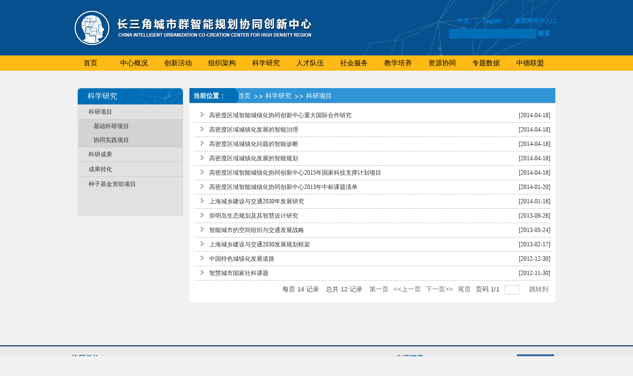

--- FILE ---
content_type: text/html
request_url: https://ciuc.tongji.edu.cn/16951/list.htm
body_size: 49501
content:
<!DOCTYPE html>
<html lang="zh">
<head>
    <meta charset="utf-8">
    <meta http-equiv="X-UA-Compatible" content="IE=edge,chrome=1">
    <meta name="renderer" content="webkit">
    <title>科研项目</title>
    
<link type="text/css" href="/_css/_system/system.css" rel="stylesheet"/>
<link type="text/css" href="/_upload/site/1/style/84/84.css" rel="stylesheet"/>
<link type="text/css" href="/_upload/site/01/6e/366/style/339/339.css" rel="stylesheet"/>
       <LINK href="/_css/tpl2/system.css" type="text/css" rel="stylesheet"> 
<link type="text/css" href="/_js/_portletPlugs/sudyNavi/css/sudyNav.css" rel="stylesheet" />
<link type="text/css" href="/_js/_portletPlugs/datepicker/css/datepicker.css" rel="stylesheet" />
<link type="text/css" href="/_js/_portletPlugs/simpleNews/css/simplenews.css" rel="stylesheet" />
       <LINK href="/_css/tpl2/default/default.css" type="text/css" rel="stylesheet"> 

<script language="javascript" src="/_js/sudy-jquery-autoload.js" jquery-src="/_js/jquery-1.9.1.min.js" sudy-wp-context="" sudy-wp-siteId="366"></script>
<script language="javascript" src="/_js/jquery-migrate.min.js"></script>
<script language="javascript" src="/_js/jquery.sudy.wp.visitcount.js"></script>
<script type="text/javascript" src="/_js/_portletPlugs/sudyNavi/jquery.sudyNav.js"></script>
<script type="text/javascript" src="/_js/_portletPlugs/datepicker/js/jquery.datepicker.js"></script>
<script type="text/javascript" src="/_js/_portletPlugs/datepicker/js/datepicker_lang_HK.js"></script>
<link href="/_upload/tpl/03/89/905/template905/style/index.css" rel="stylesheet" />
    <link href="/_upload/tpl/03/89/905/template905/style/tool.css" rel="stylesheet" />
    <link href="/_upload/tpl/03/89/905/template905/style/pager.css" rel="stylesheet" />
    <link href="/_upload/tpl/03/89/905/template905/favicon.ico" rel="shortcut icon" type="image/x-icon" />

</head>
<body>

    <div class="bg">
        <div class="box">

            <div class="top">
                <div class="top_a">
                    <img alt="" src="/_upload/tpl/03/89/905/template905/images/logo.jpg">
                </div>
                <div class="top_b">
                    <div class="yy">
                        <a href="">中文</a> | <a href="">English</a> | <a href="javascript:void(0)">教育网用户入口</a>
                    </div>
                    <div class="ss">
                        <div frag="窗口1">
                            <form method="post" action="/_web/_search/api/search/new.rst?locale=zh_CN&request_locale=zh_CN&_p=YXM9MzY2JnQ9OTA1JmQ9MzY0MSZwPTImZj0xNjY4NiZtPVNOJnxibm5Db2x1bW5WaXJ0dWFsTmFtZT0xNjY4NiY_" target="_blank">

            <div class="ss_tt">
                <input name="keyword" id="keyword" type="text" >
            </div>
            <div class="ss_an">
                <input type="button" id="btnSearch">
            </div>        
</form>

                        </div>
                        <div class="clear">
                        </div>
                    </div>
                </div>
                <div class="clear">
                </div>
            </div>
            <!--top-->
            <div class="menu">

                <div frag="窗口2">
                    
                        
                        <ul id="nav">
                            
                            <li class="mainlevel">
                                <a class="" href="http://ciuc.tongji.edu.cn/main.htm" target="_self">首页</a>
                                
                            </li>
                            
                            <li class="mainlevel">
                                <a class="" href="/16948/list.htm" target="_self">中心概况</a>
                                
                                <ul class="mainlevelUl">
                                    
                                    <li>
                                        <a href="/16958/list.htm" target="_self">
                                            中心简介
                                        </a>
                                    </li>
                                    
                                    <li>
                                        <a href="/16959/list.htm" target="_self">
                                            核心协同单位
                                        </a>
                                    </li>
                                    
                                    <li>
                                        <a href="/16960/list.htm" target="_self">
                                            主要参与单位
                                        </a>
                                    </li>
                                    
                                    <li>
                                        <a href="/16961/list.htm" target="_self">
                                            核心协同任务
                                        </a>
                                    </li>
                                    
                                </ul>
                                
                            </li>
                            
                            <li class="mainlevel">
                                <a class="" href="/16949/list.htm" target="_self">创新活动</a>
                                
                                <ul class="mainlevelUl">
                                    
                                    <li>
                                        <a href="/16962/list.htm" target="_self">
                                            新闻快递
                                        </a>
                                    </li>
                                    
                                    <li>
                                        <a href="/16963/list.htm" target="_self">
                                            通知公告
                                        </a>
                                    </li>
                                    
                                    <li>
                                        <a href="/16964/list.htm" target="_self">
                                            工作简报
                                        </a>
                                    </li>
                                    
                                    <li>
                                        <a href="/16965/list.htm" target="_self">
                                            中心年报
                                        </a>
                                    </li>
                                    
                                    <li>
                                        <a href="/16966/list.htm" target="_self">
                                            思想聚焦
                                        </a>
                                    </li>
                                    
                                    <li>
                                        <a href="/16967/list.htm" target="_self">
                                            活动视频
                                        </a>
                                    </li>
                                    
                                </ul>
                                
                            </li>
                            
                            <li class="mainlevel">
                                <a class="" href="/16950/list.htm" target="_self">组织架构</a>
                                
                                <ul class="mainlevelUl">
                                    
                                    <li>
                                        <a href="/16969/list.htm" target="_self">
                                            组织架构
                                        </a>
                                    </li>
                                    
                                    <li>
                                        <a href="/16970/list.htm" target="_self">
                                            学术委员会
                                        </a>
                                    </li>
                                    
                                    <li>
                                        <a href="/16971/list.htm" target="_self">
                                            中心主任
                                        </a>
                                    </li>
                                    
                                    <li>
                                        <a href="/16972/list.htm" target="_self">
                                            科研创新平台
                                        </a>
                                    </li>
                                    
                                    <li>
                                        <a href="/16973/list.htm" target="_self">
                                            公共管理平台
                                        </a>
                                    </li>
                                    
                                    <li>
                                        <a href="/16974/list.htm" target="_self">
                                            咨询服务平台
                                        </a>
                                    </li>
                                    
                                </ul>
                                
                            </li>
                            
                            <li class="mainlevel">
                                <a class="" href="/16951/list.htm" target="_self">科学研究</a>
                                
                                <ul class="mainlevelUl">
                                    
                                    <li>
                                        <a href="/16975/list.htm" target="_self">
                                            科研项目
                                        </a>
                                    </li>
                                    
                                    <li>
                                        <a href="/16976/list.htm" target="_self">
                                            科研成果
                                        </a>
                                    </li>
                                    
                                    <li>
                                        <a href="/16977/list.htm" target="_self">
                                            成果转化
                                        </a>
                                    </li>
                                    
                                    <li>
                                        <a href="/16978/list.htm" target="_self">
                                            种子基金资助...
                                        </a>
                                    </li>
                                    
                                </ul>
                                
                            </li>
                            
                            <li class="mainlevel">
                                <a class="" href="/16952/list.htm" target="_self">人才队伍</a>
                                
                                <ul class="mainlevelUl">
                                    
                                    <li>
                                        <a href="/16984/list.htm" target="_self">
                                            首席科学家
                                        </a>
                                    </li>
                                    
                                    <li>
                                        <a href="/16985/list.htm" target="_self">
                                            名誉顾问
                                        </a>
                                    </li>
                                    
                                    <li>
                                        <a href="/16986/list.htm" target="_self">
                                            管理团队
                                        </a>
                                    </li>
                                    
                                    <li>
                                        <a href="/16987/list.htm" target="_self">
                                            特聘教授
                                        </a>
                                    </li>
                                    
                                    <li>
                                        <a href="/16988/list.htm" target="_self">
                                            特聘研究员
                                        </a>
                                    </li>
                                    
                                    <li>
                                        <a href="/16989/list.htm" target="_self">
                                            特聘助理研究...
                                        </a>
                                    </li>
                                    
                                    <li>
                                        <a href="/16990/list.htm" target="_self">
                                            招贤纳士
                                        </a>
                                    </li>
                                    
                                    <li>
                                        <a href="/16991/list.htm" target="_self">
                                            联系我们
                                        </a>
                                    </li>
                                    
                                </ul>
                                
                            </li>
                            
                            <li class="mainlevel">
                                <a class="" href="/16953/list.htm" target="_self">社会服务</a>
                                
                                <ul class="mainlevelUl">
                                    
                                    <li>
                                        <a href="/16992/list.htm" target="_self">
                                            学术活动
                                        </a>
                                    </li>
                                    
                                    <li>
                                        <a href="/16993/list.htm" target="_self">
                                            服务基地
                                        </a>
                                    </li>
                                    
                                </ul>
                                
                            </li>
                            
                            <li class="mainlevel">
                                <a class="" href="/16954/list.htm" target="_self">教学培养</a>
                                
                                <ul class="mainlevelUl">
                                    
                                    <li>
                                        <a href="/16998/list.htm" target="_self">
                                            协同培养方案
                                        </a>
                                    </li>
                                    
                                    <li>
                                        <a href="/16999/list.htm" target="_self">
                                            “可持续智能...
                                        </a>
                                    </li>
                                    
                                    <li>
                                        <a href="/17000/list.htm" target="_self">
                                            订单式人才培...
                                        </a>
                                    </li>
                                    
                                    <li>
                                        <a href="/17001/list.htm" target="_self">
                                            国际协同培养
                                        </a>
                                    </li>
                                    
                                </ul>
                                
                            </li>
                            
                            <li class="mainlevel">
                                <a class="" href="/16955/list.htm" target="_self">资源协同</a>
                                
                                <ul class="mainlevelUl">
                                    
                                    <li>
                                        <a href="/17002/list.htm" target="_self">
                                            政策文件
                                        </a>
                                    </li>
                                    
                                    <li>
                                        <a href="/17003/list.htm" target="_self">
                                            平台基础
                                        </a>
                                    </li>
                                    
                                    <li>
                                        <a href="/17004/list.htm" target="_self">
                                            外事活动
                                        </a>
                                    </li>
                                    
                                </ul>
                                
                            </li>
                            
                            <li class="mainlevel">
                                <a class="" href="/16956/list.htm" target="_self">专题数据</a>
                                
                                <ul class="mainlevelUl">
                                    
                                    <li>
                                        <a href="/17008/list.htm" target="_self">
                                            城镇化案例数...
                                        </a>
                                    </li>
                                    
                                    <li>
                                        <a href="/17009/list.htm" target="_self">
                                            最佳可持续发...
                                        </a>
                                    </li>
                                    
                                    <li>
                                        <a href="/17010/list.htm" target="_self">
                                            智能城市评价...
                                        </a>
                                    </li>
                                    
                                    <li>
                                        <a href="/17011/list.htm" target="_self">
                                            智慧城市发展...
                                        </a>
                                    </li>
                                    
                                </ul>
                                
                            </li>
                            
                            <li class="mainlevel">
                                <a class="" href="/16957/list.htm" target="_self">中德联盟</a>
                                
                                <ul class="mainlevelUl">
                                    
                                    <li>
                                        <a href="/17012/list.htm" target="_self">
                                            中德峰会
                                        </a>
                                    </li>
                                    
                                    <li>
                                        <a href="/17013/list.htm" target="_self">
                                            中德联盟
                                        </a>
                                    </li>
                                    
                                    <li>
                                        <a href="/17014/list.htm" target="_self">
                                            联盟简报
                                        </a>
                                    </li>
                                    
                                    <li>
                                        <a href="/17015/list.htm" target="_self">
                                            联盟新闻
                                        </a>
                                    </li>
                                    
                                </ul>
                                
                            </li>
                            
                        </ul>
                        
                    
                </div>
            </div>
            <!--menu-->

            <div class="content" style="background: none;">

                <!--left -->
                <div class="left">
                    <div class="left_menu">
                        <div class="left_menu_bt" frag="窗口3" portletmode="simpleColumnAttri">
                            科学研究
                        </div>
                        <div class="left_menu_nr" frag="窗口4" portletmode="simpleColumnList">
                            
                                
                                <ul id="leftMenuUl">
                                    
                                    <li>
                                        <a class="selected" href="/16975/list.htm" target="_self">科研项目</a>
                                        
                                        <ul class="sanji">
                                            
                                            <li>
                                                <a class="" href="/16979/list.htm" target="_self">
                                                    基础科研项目
                                                </a>
                                            </li>
                                            
                                            <li>
                                                <a class="" href="/16980/list.htm" target="_self">
                                                    协同实践项目
                                                </a>
                                            </li>
                                            
                                        </ul>
                                        
                                    </li>
                                    
                                    <li>
                                        <a class="" href="/16976/list.htm" target="_self">科研成果</a>
                                        
                                    </li>
                                    
                                    <li>
                                        <a class="" href="/16977/list.htm" target="_self">成果转化</a>
                                        
                                    </li>
                                    
                                    <li>
                                        <a class="" href="/16978/list.htm" target="_self">种子基金资助项目</a>
                                        
                                    </li>
                                    
                                </ul>
                                
                                <div class="clear">
                                </div>
                            
                        </div>
                    </div>
                    <!--left_menu -->
                </div>

                <!--main-right -->
                <div class="main-right">

                    <div class="nav-path" frag="窗口5" portletmode="simpleColumnAttri">
                        <strong>当前位置：</strong><a href="/main.htm" target="_self">首页</a><span class='possplit'>&nbsp;&nbsp;</span><a href="/16951/list.htm" target="_self">科学研究</a><span class='possplit'>&nbsp;&nbsp;</span><a href="/16975/list.htm" target="_self">科研项目</a>
                    </div>

                    <div class="right-nr" frag="窗口6" portletmode="simpleList">
                        
                            <ul class="data-list">
                                
                                <li class="left_bt_li">
                                    <a href='/91/1a/c16975a168218/page.htm' target='_blank' title='高密度区域智能城镇化协同创新中心重大国际合作研究'>高密度区域智能城镇化协同创新中心重大国际合作研究</a>
                                    <span>
                                        [2014-04-18]
                                    </span>
                                    <div class="clear">
                                    </div>
                                </li>
                                
                                <li class="left_bt_li">
                                    <a href='/91/19/c16975a168217/page.htm' target='_blank' title='高密度区域城镇化发展的智能治理'>高密度区域城镇化发展的智能治理</a>
                                    <span>
                                        [2014-04-18]
                                    </span>
                                    <div class="clear">
                                    </div>
                                </li>
                                
                                <li class="left_bt_li">
                                    <a href='/91/17/c16975a168215/page.htm' target='_blank' title='高密度区域城镇化问题的智能诊断'>高密度区域城镇化问题的智能诊断</a>
                                    <span>
                                        [2014-04-18]
                                    </span>
                                    <div class="clear">
                                    </div>
                                </li>
                                
                                <li class="left_bt_li">
                                    <a href='/91/15/c16975a168213/page.htm' target='_blank' title='高密度区域城镇化发展的智能规划'>高密度区域城镇化发展的智能规划</a>
                                    <span>
                                        [2014-04-18]
                                    </span>
                                    <div class="clear">
                                    </div>
                                </li>
                                
                                <li class="left_bt_li">
                                    <a href='/91/18/c16975a168216/page.htm' target='_blank' title='高密度区域智能城镇化协同创新中心2015年国家科技支撑计划项目'>高密度区域智能城镇化协同创新中心2015年国家科技支撑计划项目</a>
                                    <span>
                                        [2014-04-16]
                                    </span>
                                    <div class="clear">
                                    </div>
                                </li>
                                
                                <li class="left_bt_li">
                                    <a href='/91/16/c16975a168214/page.htm' target='_blank' title='高密度区域智能城镇化协同创新中心2013年中标课题清单'>高密度区域智能城镇化协同创新中心2013年中标课题清单</a>
                                    <span>
                                        [2014-01-20]
                                    </span>
                                    <div class="clear">
                                    </div>
                                </li>
                                
                                <li class="left_bt_li">
                                    <a href='/91/14/c16975a168212/page.htm' target='_blank' title='上海城乡建设与交通2030年发展研究'>上海城乡建设与交通2030年发展研究</a>
                                    <span>
                                        [2014-01-16]
                                    </span>
                                    <div class="clear">
                                    </div>
                                </li>
                                
                                <li class="left_bt_li">
                                    <a href='/91/10/c16975a168208/page.htm' target='_blank' title='崇明岛生态规划及其智慧设计研究'>崇明岛生态规划及其智慧设计研究</a>
                                    <span>
                                        [2013-09-26]
                                    </span>
                                    <div class="clear">
                                    </div>
                                </li>
                                
                                <li class="left_bt_li">
                                    <a href='/91/0f/c16975a168207/page.htm' target='_blank' title='智能城市的空间组织与交通发展战略'>智能城市的空间组织与交通发展战略</a>
                                    <span>
                                        [2013-05-24]
                                    </span>
                                    <div class="clear">
                                    </div>
                                </li>
                                
                                <li class="left_bt_li">
                                    <a href='/91/12/c16975a168210/page.htm' target='_blank' title='上海城乡建设与交通2030发展规划框架'>上海城乡建设与交通2030发展规划框架</a>
                                    <span>
                                        [2013-02-17]
                                    </span>
                                    <div class="clear">
                                    </div>
                                </li>
                                
                                <li class="left_bt_li">
                                    <a href='/91/13/c16975a168211/page.htm' target='_blank' title='中国特色城镇化发展道路'>中国特色城镇化发展道路</a>
                                    <span>
                                        [2012-12-30]
                                    </span>
                                    <div class="clear">
                                    </div>
                                </li>
                                
                                <li class="left_bt_li">
                                    <a href='/91/11/c16975a168209/page.htm' target='_blank' title='智慧城市国家社科课题'>智慧城市国家社科课题</a>
                                    <span>
                                        [2012-11-30]
                                    </span>
                                    <div class="clear">
                                    </div>
                                </li>
                                
                            </ul>
                            <div class="clearfix"></div>
                        
 <div id="wp_paging_w6"> 
<ul class="wp_paging clearfix"> 
     <li class="pages_count"> 
         <span class="per_page">每页&nbsp;<em class="per_count">14</em>&nbsp;记录&nbsp;</span> 
         <span class="all_count">总共&nbsp;<em class="all_count">12</em>&nbsp;记录&nbsp;</span> 
     </li> 
     <li class="page_nav"> 
         <a class="first" href="javascript:void(0);" target="_self"><span>第一页</span></a> 
         <a class="prev" href="javascript:void(0);" target="_self"><span>&lt;&lt;上一页</span></a> 
         <a class="next" href="javascript:void(0);" target="_self"><span>下一页&gt;&gt;</span></a> 
         <a class="last" href="javascript:void(0);" target="_self"><span>尾页</span></a> 
     </li> 
     <li class="page_jump"> 
         <span class="pages">页码&nbsp;<em class="curr_page">1</em>/<em class="all_pages">1</em></span> 
         <span><input class="pageNum" type="text" /><input type="hidden" class="currPageURL" value=""></span></span> 
         <span><a class="pagingJump" href="javascript:void(0);" target="_self">跳转到&nbsp;</a></span> 
     </li> 
</ul> 
</div> 
<script type="text/javascript"> 
     $().ready(function() { 
         $("#wp_paging_w6 .pagingJump").click(function() { 
             var pageNum = $("#wp_paging_w6 .pageNum").val(); 
             if (pageNum === "") { alert('请输入页码！'); return; } 
             if (isNaN(pageNum) || pageNum <= 0 || pageNum > 1) { alert('请输入正确页码！'); return; } 
             var reg = new RegExp("/list", "g"); 
             var url = "/16951/list.htm"; 
             window.location.href = url.replace(reg, "/list" + pageNum); 
         }); 
     }); 
</script> 

                    </div>
                </div>

                <div class="clear">
                </div>

            </div>
        </div>
    </div>

    <div class="bm">
        <div class="bm_nr">
            <div class="link">
                <div class="lka">
                    <div class="bm_bt">
                        协同单位
                    </div>
                    <div class="lk_nr">
                        <div class="lk_pt" frag="窗口8">
                            <select class="links">
                                <option value="">---高校机构---</option>
                                
                                    
                                    <option value="/_redirect?siteId=366&columnId=17025&articleId=168998"><a href='/_redirect?siteId=366&columnId=17025&articleId=168998' target='null' title='苏州大学'>苏州大学</a></option>
                                    
                                    <option value="/_redirect?siteId=366&columnId=17025&articleId=168994"><a href='/_redirect?siteId=366&columnId=17025&articleId=168994' target='null' title='浙江大学'>浙江大学</a></option>
                                    
                                    <option value="/_redirect?siteId=366&columnId=17025&articleId=168992"><a href='/_redirect?siteId=366&columnId=17025&articleId=168992' target='null' title='南京大学'>南京大学</a></option>
                                    
                                    <option value="/_redirect?siteId=366&columnId=17025&articleId=168988"><a href='/_redirect?siteId=366&columnId=17025&articleId=168988' target='null' title='复旦大学'>复旦大学</a></option>
                                    
                                
                            </select>
                        </div>
                        <div class="lk_pt" frag="窗口9">
                            <select class="links">
                                <option value="">---政府机构---</option>
                                
                                    
                                    <option value="/_redirect?siteId=366&columnId=17026&articleId=169011"><a href='/_redirect?siteId=366&columnId=17026&articleId=169011' target='null' title='上海市人民政府'>上海市人民政府</a></option>
                                    
                                    <option value="/_redirect?siteId=366&columnId=17026&articleId=169010"><a href='/_redirect?siteId=366&columnId=17026&articleId=169010' target='null' title='江苏省住房与城乡建设厅'>江苏省住房与城乡建设厅</a></option>
                                    
                                    <option value="/_redirect?siteId=366&columnId=17026&articleId=169009"><a href='/_redirect?siteId=366&columnId=17026&articleId=169009' target='null' title='浙江省住房与城乡建设厅'>浙江省住房与城乡建设厅</a></option>
                                    
                                    <option value="/_redirect?siteId=366&columnId=17026&articleId=169007"><a href='/_redirect?siteId=366&columnId=17026&articleId=169007' target='null' title='江苏省太仓市人民政府'>江苏省太仓市人民政府</a></option>
                                    
                                    <option value="/_redirect?siteId=366&columnId=17026&articleId=169005"><a href='/_redirect?siteId=366&columnId=17026&articleId=169005' target='null' title='上海市虹口区人民政府'>上海市虹口区人民政府</a></option>
                                    
                                    <option value="/_redirect?siteId=366&columnId=17026&articleId=169003"><a href='/_redirect?siteId=366&columnId=17026&articleId=169003' target='null' title='上海市杨浦区人民政府'>上海市杨浦区人民政府</a></option>
                                    
                                    <option value="/_redirect?siteId=366&columnId=17026&articleId=169001"><a href='/_redirect?siteId=366&columnId=17026&articleId=169001' target='null' title='上海市浦东新区人民政府'>上海市浦东新区人民政府</a></option>
                                    
                                    <option value="/_redirect?siteId=366&columnId=17026&articleId=168996"><a href='/_redirect?siteId=366&columnId=17026&articleId=168996' target='null' title='上海市崇明县人民政府'>上海市崇明县人民政府</a></option>
                                    
                                    <option value="/_redirect?siteId=366&columnId=17026&articleId=168993"><a href='/_redirect?siteId=366&columnId=17026&articleId=168993' target='null' title='兰溪市人民政府'>兰溪市人民政府</a></option>
                                    
                                    <option value="/_redirect?siteId=366&columnId=17026&articleId=168987"><a href='/_redirect?siteId=366&columnId=17026&articleId=168987' target='null' title='宁波市人民政府'>宁波市人民政府</a></option>
                                    
                                
                            </select>
                        </div>
                        <div class="lk_pt" frag="窗口10">
                            <select class="links">
                                <option value="">---企业机构---</option>
                                
                                    
                                    <option value="/_redirect?siteId=366&columnId=17027&articleId=169008"><a href='/_redirect?siteId=366&columnId=17027&articleId=169008' target='null' title='时代建筑杂志社'>时代建筑杂志社</a></option>
                                    
                                    <option value="/_redirect?siteId=366&columnId=17027&articleId=169006"><a href='/_redirect?siteId=366&columnId=17027&articleId=169006' target='null' title='城市规划学刊杂志社'>城市规划学刊杂志社</a></option>
                                    
                                    <option value="/_redirect?siteId=366&columnId=17027&articleId=169004"><a href='/_redirect?siteId=366&columnId=17027&articleId=169004' target='null' title='新华通讯社上海分社'>新华通讯社上海分社</a></option>
                                    
                                    <option value="/_redirect?siteId=366&columnId=17027&articleId=169002"><a href='/_redirect?siteId=366&columnId=17027&articleId=169002' target='null' title='IDG资本投资顾问（北京）有限公司'>IDG资本投资顾问（北京）有限公...</a></option>
                                    
                                    <option value="/_redirect?siteId=366&columnId=17027&articleId=168999"><a href='/_redirect?siteId=366&columnId=17027&articleId=168999' target='null' title='新奥集团股份有限公司'>新奥集团股份有限公司</a></option>
                                    
                                    <option value="/_redirect?siteId=366&columnId=17027&articleId=168997"><a href='/_redirect?siteId=366&columnId=17027&articleId=168997' target='null' title='SIEMENS西门子(中国)有限公司'>SIEMENS西门子(中国)有限公司</a></option>
                                    
                                    <option value="/_redirect?siteId=366&columnId=17027&articleId=168991"><a href='/_redirect?siteId=366&columnId=17027&articleId=168991' target='null' title='英特尔亚太研发公司'>英特尔亚太研发公司</a></option>
                                    
                                    <option value="/_redirect?siteId=366&columnId=17027&articleId=168986"><a href='/_redirect?siteId=366&columnId=17027&articleId=168986' target='null' title='中国电信'>中国电信</a></option>
                                    
                                
                            </select>
                        </div>
                        <div class="lk_pt" frag="窗口11">
                            <select class="links">
                                <option value="">---研究机构---</option>
                                
                                    
                                    <option value="/_redirect?siteId=366&columnId=17028&articleId=169000"><a href='/_redirect?siteId=366&columnId=17028&articleId=169000' target='null' title='国务院发展研究中心技术经济研究部'>国务院发展研究中心技术经济研究...</a></option>
                                    
                                    <option value="/_redirect?siteId=366&columnId=17028&articleId=168995"><a href='/_redirect?siteId=366&columnId=17028&articleId=168995' target='null' title='中国建筑科学研究院'>中国建筑科学研究院</a></option>
                                    
                                    <option value="/_redirect?siteId=366&columnId=17028&articleId=168990"><a href='/_redirect?siteId=366&columnId=17028&articleId=168990' target='null' title='中国城市规划学会'>中国城市规划学会</a></option>
                                    
                                
                            </select>
                        </div>
                        <div class="clear">
                        </div>
                    </div>
                </div>
                <div class="lkb">
                    <div class="bm_bt">
                        友情链接
                    </div>
                    <div class="lk_pt" frag="窗口12">
                        <select class="links">
                            <option value="">---友情链接---</option>
                            
                                
                                <option value="https://ciuc.tongji.edu.cn/siuc/main.psp"><a href='https://ciuc.tongji.edu.cn/siuc/main.psp' target='_blank' title='可持续智能城镇化'>可持续智能城镇化</a></option>
                                
                                <option value="/_redirect?siteId=366&columnId=17029&articleId=169021"><a href='/_redirect?siteId=366&columnId=17029&articleId=169021' target='null' title='中华人民共和国教育部'>中华人民共和国教育部</a></option>
                                
                                <option value="/_redirect?siteId=366&columnId=17029&articleId=169020"><a href='/_redirect?siteId=366&columnId=17029&articleId=169020' target='null' title='IBM'>IBM</a></option>
                                
                                <option value="/_redirect?siteId=366&columnId=17029&articleId=169019"><a href='/_redirect?siteId=366&columnId=17029&articleId=169019' target='null' title='中华人民共和国住房和城乡建设部'>中华人民共和国住房和城乡建设部</a></option>
                                
                                <option value="/_redirect?siteId=366&columnId=17029&articleId=169018"><a href='/_redirect?siteId=366&columnId=17029&articleId=169018' target='null' title='中华人民共和国工业和信息化部'>中华人民共和国工业和信息化部</a></option>
                                
                                <option value="/_redirect?siteId=366&columnId=17029&articleId=169017"><a href='/_redirect?siteId=366&columnId=17029&articleId=169017' target='null' title='国务院发展研究中心'>国务院发展研究中心</a></option>
                                
                                <option value="/_redirect?siteId=366&columnId=17029&articleId=169016"><a href='/_redirect?siteId=366&columnId=17029&articleId=169016' target='null' title='华东师范大学'>华东师范大学</a></option>
                                
                                <option value="/_redirect?siteId=366&columnId=17029&articleId=169015"><a href='/_redirect?siteId=366&columnId=17029&articleId=169015' target='null' title='上海师范大学'>上海师范大学</a></option>
                                
                                <option value="/_redirect?siteId=366&columnId=17029&articleId=169014"><a href='/_redirect?siteId=366&columnId=17029&articleId=169014' target='null' title='Cisco'>Cisco</a></option>
                                
                                <option value="/_redirect?siteId=366&columnId=17029&articleId=169013"><a href='/_redirect?siteId=366&columnId=17029&articleId=169013' target='null' title='Autodesk'>Autodesk</a></option>
                                
                                <option value="/_redirect?siteId=366&columnId=17029&articleId=169012"><a href='/_redirect?siteId=366&columnId=17029&articleId=169012' target='null' title='新奥集团'>新奥集团</a></option>
                                
                            
                        </select>
                    </div>
                </div>
                <div class="lkc">
                    <span style="margin-left: -15px;">
                        <a style="cursor: pointer;" onfocus="this.blur()" class="zyglpwd2">
                            <img src="/_upload/tpl/03/89/905/template905/images/an1.jpg">
                        </a>
                    </span>
                    <div>
                        <br>
                    </div>
                </div>

                <div class="clear">
                </div>
            </div>
            <!--link -->
            <div class="foot" frag="窗口13">
                <div class="articlecontent " >
    
        
            
                <p style="text-align:center;">您是第<img src="http://cc.amazingcounters.com/counter.php?i=3139817&amp;c=9419764" border="0" alt="10552" />位访客</p><p style="text-align:center;">Copyright 2013 © 同济大学&nbsp;长三角城市群智能规划协同创新中心</p><p style="text-align:center;">地址: 中国 上海市四平路1239号 电话：8621 65982420 传真：8621 65980547 邮编：200092</p><p><br /></p>
            
        
    
</div>
            </div>
            <!--foot -->
        </div>
        <!--bm_nr -->
    </div>

    <script src="/_upload/tpl/03/89/905/template905/script/JMenu.js" type="text/javascript"></script>
    <script type="text/javascript">
        $(function () {

            //底部友情链接
            $(".links").change(function () {
                var _val = $(this).val();
                if (_val.length > 0) { window.open($(this).val()); }
            });

        });
    </script>

</body>
</html>


 <img src="/_visitcount?siteId=366&type=2&columnId=16951" style="display:none" width="0" height="0"/>

--- FILE ---
content_type: text/css
request_url: https://ciuc.tongji.edu.cn/_upload/tpl/03/89/905/template905/style/index.css
body_size: 12448
content:


body, ul, ol, li, p, h1, h2, h3, h4, h5, h6, form, fieldset, img, div
{
    border: 0 none;
    margin: 0;
    padding: 0;
}
body
{
    font-size: 12px;
    text-align: center;
    font-family: Arial, Helvetica, sans-serif;
    color: #333333;
    background: #f2f1f1;
}

a
{
    text-decoration: none;
    outline: none;
}
a:active
{
    star: expression(this.onFocus=this.blur());
}
:focus
{
    outline: 0;
}
a:hover
{
    color: #CC0000;
    text-decoration: underline;
}
ul
{
    list-style: none;
}
li
{
    list-style: none;
}
img
{
    border: none;
}
.clear
{
    clear: both;
}
.ls a
{
    color: #5dbc3a;
    padding-left: 3px;
}
.ls a:hover
{
    color: #CC0000;
    text-decoration: none;
}
.cs a
{
    color: #ff6600;
}
.cs a:hover
{
    text-decoration: none;
    color: #CC0000;
}
.bs a
{
    line-height: 22px;
    color: #ffffff;
}
.bs a:hover
{
    color: #FFFF00;
    text-decoration: none;
}
.more a
{
    display: block;
    color: #bd2015;
}
.more a:hover
{
    color: #FF0000;
    text-decoration: underline;
}

.bg
{
    background: url(../images/ss_bg.jpg) repeat-x;
}
.box
{
    width: 990px;
    margin: 0px auto;
}
.top_a
{
    float: left;
}
.top_b
{
    float: right;
    width: 282px;
    padding-top: 30px;
}
.yy
{
    text-align: right;
    color: #009bff;
}
.yy a
{
    color: #009bff;
    line-height: 25px;
    padding: 0px 10px;
}
.yy a:hover
{
    color: #9ad7ff;
    text-decoration: none;
}
.ss
{
    padding-left: 52px;
}
.ss_tt
{
    width: 173px;
    height: 22px;
    float: left;
    padding: 3px 3px;
}
.ss_tt input
{
    width: 171px;
    height: 18px;
    background: #006eb6;
    border: none;
    color: #accbe0;
    padding-left: 3px;
    line-height: 18px;
}
.ss_st
{
    float: left;
    padding: 0px 7px;
}
.ss_st select
{
    width: 79px;
    height: 20px;
}
.ss_an
{
    float: left;
    margin-top: 2px;
    color: #009bff;
}

.ss_an input[type='button']
{
    background:url(../images/ss_ch.png);
   border:none;
   height: 20px;
   width:50px;
cursor: pointer;
}

.menu
{
    height: 31px;
    line-height: 31px;
    padding-left: 7px;
}
.menu li
{
    float: left;
}
.menu a
{
    display: block;
    font-family: microsoft yahei;
    font-size: 15px;
    color: Black;
    padding: 0px 17px; 
}

.menu a:hover
{
  color: Black;
}

 .mainlevelUl
    {
        z-index: 10000;
        height: 33px;
        width: 120px;
    }
    .mainlevelUl li a
    {
        text-align: left;
        overflow: hidden;
        width: 120px;
        height: 33px;
        background-color: #ffcb4d;
        color: #333;
    }

.banner
{
    padding-top: 12px;
}
.bn_tp
{
    float: left;
}
.bn_nr
{
    float: right;
    width: 237px;
    background: #e2e2e2;
    height: 314px;
    border-radius: 5px;
    border: solid 1px #cfcfcf;
}
.bn_lo
{
    text-align: left;
    padding: 10px 12px;
}
.bn_lo:hover
{
    background: #006cb3;
}
.bn_a
{
    float: left;
}
.bn_b
{
    float: right;
    width: 146px;
    padding-top: 12px;
}
.bn_b a
{
    color: #3272ae;
    font-family: microsoft yahei;
    font-size: 14px;
}
.bn_b a:hover
{
    text-decoration: none;
    color: #FF0000;
}

.content
{
    text-align: left;
    padding: 20px 12px 0px 12px;
    background: #fff;
    margin-top: 15px;
}
.cta
{
    float: left;
    width: 235px;
}
.ctb
{
    float: left;
    width: 437px;
    margin-left: 22px;
}
.ctc
{
    float: right;
    width: 250px;
}

.bt
{
    line-height: 28px;
    border-bottom: 1px solid #dddddd;
}
.bta
{
    font-family: microsoft yahei;
    float: left;
    color: #005891;
    font-size: 16px;
    font-weight: bold;
}
.btb
{
    float: right;
}

.tz_nr
{
    line-height: 21px;
    padding: 10px 12px;
}
.tz_nr li
{
    color: #777777;
    padding: 3px 0px;
}
.tz_nr a
{
    color: #333333;
}
.tz_nr a:hover
{
    color: #CC0000;
}
.kx_sm
{
    padding: 15px 0px 14px 0px;
    border-bottom: 1px dotted #dddddd;
}
.kx_sm img
{
    border: 1px solid #dddddd;
    padding: 2px;
    margin: 0px 3px;
}
.kx_nr
{
    padding: 5px 12px;
}
.kx_nr li
{
    text-align: right;
    color: #888888;
    height: 30px;
    line-height: 30px;
}
.kx_nr a
{
    color: #333333;
    float: left;
    text-align: left;
    display: block;
    background: url(../images/tb.jpg) no-repeat left center;
    padding-left: 12px;
}
.kx_nr a:hover
{
    color: #CC0000;
    text-decoration: underline;
    background: url(../images/tb.jpg) no-repeat 2px center;
}
.rc_nr
{
    padding: 10px 10px;
}
.rc_nr ul a
{
    color: #333333;
    display: block;
    background: url(../images/tb.jpg) no-repeat left center;
    height: 32px;
    line-height: 32px;
    padding-left: 12px;
}
.rc_nr ul a:hover
{
    color: #CC0000;
    text-decoration: underline;
    background: url(../images/tb.jpg) no-repeat 2px center;
}

.bm
{
	clear:both;
    background: url(../images/bm_bg.jpg) repeat-x;
    height: 170px;
    margin-top: 35px;
}
.bm_nr
{
    text-align: left;
    width: 990px;
    margin: 0px auto;
}
.link
{
    padding-top: 20px;
    height: 80px;
}
.lka
{
    float: left;
    width: 655px;
}
.lkb
{
    float: left;
    width: 220px;
}
.lkc
{
    float: right;
    width: 75px;
}
.bm_bt
{
    font-size: 14px;
    font-family: microsoft yahei;
    font-weight: bold;
    color: #005891;
    padding-bottom: 15px;
}
.lk_pt
{
    float: left;
    width: 125px;
    margin-right: 20px;
}
.lk_pt select
{
    width: 121px;
    line-height: 26px;
}
.lkc input
{
    margin-bottom: 10px;
}
.foot
{
    text-align: center;
    line-height: 21px;
    color: #666666;
    padding-top: 5px;
}
.foot a
{
    color: #225599;
}
/***********内页样式***************/

.left
{
    width: 213px;
    float: left;
}
.left_menu
{
    border-radius: 5px;
}
.left_menu_bt
{
    background: url(../images/left_bt.jpg) no-repeat;
    height: 26px;
    padding: 7px 0px 0px 20px;
    font-size: 15px;
    color: #fff;
    font-family: Microsoft YaHei;
}
.left_menu_nr
{
    background: #e1e1e1;
    padding-bottom: 50px;
    background: url(../images/left_menu_bg.jpg) repeat-y;
    padding-left: 2px;
}
.left_menu ul
{
    list-style: none;
}
.left_menu ul li
{
   /* background: url(../images/xian.jpg) no-repeat 50% 100%;*/
}
.left_menu li a
{
    padding-left: 20px;
    color: #333;
    padding: 0px 0px 0px 20px;
    display: block;
    line-height: 30px;
    height: 30px;
    background: url(../images/left_menu_xin.jpg) no-repeat 100% 0px;
}
.left_menu li a:hover
{
    font-weight: bolder;
    text-decoration: none;
}
.right
{
    width: 740px;
    float: right;
    background: #fff;
    margin-bottom: 50px;
}
.right_bt
{
    font-size: 13px;
    background: url(../images/about_title.jpg) no-repeat;
    height: 23px;
    border-bottom: solid 1px #ccc;
    padding: 7px 0px 0px 5px;
    color: #fff;
}
.right_bt strong
{
    margin-right: 25px;
    margin-left: 3px;
}
.right_bt a
{
    color: #fff;
}
.right_bt a:hover
{
    text-decoration: none;
    color: #fff000;
}
.right_nr
{
    padding: 10px;
     line-height:23px;
    min-height:400px;
}

.xingfa_nr li
{
    color: #333;
    border-bottom: dashed 1px #b4b4b4;
    height: 28px;
    line-height: 28px;
    background-image: url(../images/jiantou3.gif);
    background-repeat: no-repeat;
    padding-left: 30px;
    background-position: 13px 8px;
}

.xingfa_nr li a
{
    color: #333;
    text-decoration: none;
    float: left;
}
.xingfa_nr li a:hover
{
    text-decoration: underline;
}
.xingfa_nr li span
{
    float: right;
}

.fangye
{
    border-top: solid 1px #6d7f91;
    margin-top: 8px;
    padding-top: 10px;
}
.fanye_left
{
    float: left;
}
.fanye_right
{
    float: right;
}
.fanye_right a
{
    margin: 0 2px;
    font-size: 12px;
    color: #4c657e;
    text-decoration: none;
}
.fanye_input
{
    width: 40px;
    height: 13px;
}

/*************/
ul.sanji
{
    background: #d3d3d3;
}
ul.sanji li
{
}
ul.sanji li a
{
    font-weight: normal;
    line-height: 28px;
    height: 28px;
    background: url(../images/left_menu_xin_2.jpg) no-repeat 100% 0px;
    padding-left: 30px;
}
ul.sanji li a:hover
{
    color: #333;
}


.top
{
    height: 112px;
    background: url(../images/top_bg.jpg) no-repeat 100% 100%;
}
.btn
{
    background: none;
    border: none;
    color: #009bff;
}
.bn_nr ul li a
{
    display: block;
    height: 58px;
    text-align: left;
    padding-left: 75px;
    padding-right: 10px;
    padding-top: 20px;
    font-size: 14px;
    color: #006eb6;
    font-family: Microsoft YaHei;
}
.bn_nr ul li a:hover
{
    color: #fff;
    text-decoration: none;
}
.link_1 a
{
    background: url(../images/link_1.png) no-repeat 20px 10px;
    border-bottom: solid 1px #cacaca;
}
.link_1 a:hover
{
    background: #006eb6 url(../images/link_1_hover.png) no-repeat 20px 10px;
}

.link_2 a
{
    background: url(../images/link_2.png) no-repeat 20px 10px;
    border-bottom: solid 1px #cacaca;
    border-top: solid 1px #f1f1f1;
}
.link_2 a:hover
{
    background: #006eb6 url(../images/link_2_hover.png) no-repeat 20px 10px;
}

.link_3 a
{
    background: url(../images/link_3.png) no-repeat 20px 10px;
    border-bottom: solid 1px #cacaca;
    border-top: solid 1px #f1f1f1;
}
.link_3 a:hover
{
    background: #006eb6 url(../images/link_3_hover.png) no-repeat 20px 10px;
}

.link_4 a
{
    background: url(../images/link_4.png) no-repeat 20px 10px;
    border-top: solid 1px #f1f1f1;
}
.link_4 a:hover
{
    background: #006eb6 url(../images/link_4_hover.png) no-repeat 20px 10px;
}

.photo
{
    float: left;
    margin: 0px 9px;
}
.photo img
{
    border: 1px solid #CCCCCC;
    padding: 2px;
}

.photo a
{
    color: black;
}

.photo a:hover
{
    color: red;
}



.ua
{
    display: block;
    font-family: microsoft yahei;
    font-size: 15px;
    color: White;
    padding: 0px 15px;
    _padding: 0px 10px;
}


/**********下拉菜单样式开始**********/
#nav
{
    display: block;
}
#nav .mainlevel
{
    float: left;
    width: 89px;
    _width: 0px; /*IE6 only*/
}

#nav .mainlevel:first-child
{
    width: auto;
}

#nav .mainlevel a
{
    font-size: 14px;
    color: Black;
    text-decoration: none;
    display: block;
    text-align: center;
    width: 80px;
    font-family: Microsoft YaHei;
}

#nav .mainlevel:first-child a
{
    width: auto;
}


/*#nav .mainlevel a:hover
{
    font-size: 14px;
    color: Black;
    text-decoration: none;
    display: block;
    text-align: center;
    width: 80px;
    font-family: Microsoft YaHei;
}
*/


#nav .mainlevel ul
{
    display: none;
    position: absolute;
}
#nav .mainlevel li a
{
    border-top: 1px solid #fff;
    font-weight: lighter;
    text-align: center;
    background: #ffcb4d;
    width: 80px; /*IE6 only*/
    font-size: 12px;
}


#nav .mainlevel li a:hover
{
    font-size: 12px;
}

.ua
{
    color: White;
}

#wp_paging_w6{
 display: block;
    height: 34px;
}

.wp_listalbumn .albumn_info {
    width: 100%;
    height: auto;
    margin-bottom: 10px;
    text-align: center;

}

.wp_listalbumn .albumn_info .Article_Title{
  display: block;
    padding: 0; 
    margin: 0 auto;
    text-align: center;
    line-height: normal;
}

.wp_listalbumn .albumn_info a{
      line-height: 24px;
    text-align: center
}

.wp_listalbumn .albumn_info a img{
     background-color: #fff;
    border: 1px solid #ddd;
    border-radius: 4px;
    display: block;
    padding: 4px;
    transition: all 0.2s ease-in-out 0s;
 }

.possplit {
    background-image: url(../images/pos.png);
    background-repeat: no-repeat;
    background-position: left center;
    text-indent: 22px;
    background-position: center;
    width: 24px;
    margin: 0 3px;
    display: inline-block;
    border: 0px solid red;
}

--- FILE ---
content_type: text/css
request_url: https://ciuc.tongji.edu.cn/_upload/tpl/03/89/905/template905/style/tool.css
body_size: 4322
content:

/* CSS Document */
body, ul, ol, li, p, h1, h2, h3, h4, h5, h6, form, fieldset, img, div {border: 0 none;margin: 0;padding: 0;}

a {text-decoration:none;outline:none;}

a:active{star:expression(this.onFocus=this.blur());}

:focus{outline:0;}

a:hover{color:#CC0000;text-decoration:underline;transition: all 0s ease 0s; }

ul{list-style:none;}

li{list-style:none;}

img{border:none; vertical-align:middle;}

.clearfix:before,.clearfix:after {content: " ";display: table;}
.clearfix:after {clear: both;}
.clearfix {zoom: 1;clear: both; height:0px;}
.clear {clear: both;}




body
{   font-size:12px;
    font-family:"Microsoft YaHei";
    color:#666;  
	 margin:auto; 
}

.webkit { font-size:7px;
    -webkit-transform: scale(0.7);
	-webkit-text-size-adjust:none;
}


/*********************内页样式***********************/

/******左侧导航******/

.main-left
{
   float: left;
   width: 213px;
}

.side-nav-panel
{
	border-radius: 5px;
}

.nav-panel-title
{
	background: rgba(0, 0, 0, 0) url("../images/left_bt.jpg") no-repeat scroll 0 0;
    color: #fff;
    font-family: Microsoft YaHei;
    font-size: 15px;
    height: 26px;
    padding: 7px 0 0 20px;
}

.nav-panel-ul {
    background: rgba(0, 0, 0, 0) url("../images/left_menu_bg.jpg") repeat-y scroll 0 0;
    padding-bottom: 50px;
    padding-left: 2px;
}

.side-nav-panel li a {
    background: rgba(0, 0, 0, 0) url("../images/left_menu_xin.jpg") no-repeat scroll 100% 0;
    color: #333;
    display: block;
    height: 30px;
    line-height: 30px;
    padding: 0 0 0 20px;
}

/******右侧样式******/
.main-right
{
	background: #fff none repeat scroll 0 0;
    float: right;
    margin-bottom: 50px;
    width: 740px;	
}

.nav-path
{
	font-size:13px;
background:url(../images/about_title.jpg) no-repeat;
height:23px;
border-bottom:solid 1px #ccc;
padding:7px 0px 0px 5px;
color:#fff;
}

.nav-path strong{ margin-right:25px; margin-left:3px;}
.nav-path a{
color:#fff;
}
.nav-path a:hover{
text-decoration: none;
color:#fff000;
}

.right-nr
{
	padding: 10px;
}

/******单篇文章******/
.view-title
{
    text-align: center;
    line-height: 28px;
    color: #333;
    font-weight: bold;
}

.view-title h1
{
	font-size:18px;
}

.view-info
{
    border-bottom: 1px dashed #dadde3;
    padding: 10px 0px 0px 0px;
    color: #999;
    text-align: center;
}

.view-info span
{
    font-size: 12px;
    font-weight: normal;
    padding-right: 8px;
}

.view-cnt
{
    padding-top: 10px;
    line-height: 26px;
}


.view-cnt ul li
{
   list-style: disc;
    margin-left: 12px;
    line-height: 28px;
    height: auto;
}

.view-cnt a
{
   color:#666;
}

.view-cnt a:hover
{
   color: #024d86;
}

.view-cnt ol
{
    padding-left: 17px;
    margin-left: 10px;
}

.view-cnt ol li
{
    list-style: inherit;
}

/******news,down,title样式******/

.data-list li
{	
	color:#333;
	border-bottom: dashed 1px #b4b4b4;
	height:28px;
	line-height:28px;
	background-image: url(../images/jiantou3.gif);
	background-repeat: no-repeat;
	padding-left:30px;
	background-position: 13px 8px;
	
}
.data-list a
{
   color:#333;
	text-decoration: none;
	float:left;
}

.data-list a:hover
{
    text-decoration:underline;
}
.data-list li span{ float:right;}

.data-list img
{
    vertical-align: middle;
    width: 18px;
}

/******pictrue,videolist样式******/

ul.pic-list li
{
    float: left;
    padding: 2px 5px;
}

ul.pic-list li a
{
    color: #6e6e70;
}

ul.pic-list li div
{
    line-height: 24px;
    margin-bottom: 10px;
    text-align: center;
}

ul.pic-list a img
{
    background-color: #fff;
    border: 1px solid #ddd;
    border-radius: 4px;
    display: block;
    padding: 4px;
    transition: all 0.2s ease-in-out 0s;
}


/******pictrueleft pictrueright样式******/
ul.pic-bothside li
{
    padding: 5px;
}

ul.pic-bothside a img
{
    background-color: #fff;
    border: 1px solid #ddd;
    border-radius: 4px;
    display: block;
    padding: 4px;
    transition: all 0.2s ease-in-out 0s;
    margin: 3px 13px 3px 0px;
}

a.pic-a
{
    color: #333;
}

span.pic-span
{
    color: #999;
}


--- FILE ---
content_type: text/css
request_url: https://ciuc.tongji.edu.cn/_upload/tpl/03/89/905/template905/style/pager.css
body_size: 896
content:

.paginator
{
    font: 12px Arial, Helvetica, sans-serif;
    margin: 15px;
}
.paginator a
{
    border: solid 1px #ccc;
    color: #0063dc;
    cursor: pointer;
    text-decoration: none;
}
.paginator a:visited
{
    padding: 1px 6px;
    border: solid 1px #ddd;
    background: #fff;
    text-decoration: none;
}
.paginator .cpb
{
    border: 1px solid #F50;
    font-weight: 700;
    color: #F50;
    background-color: #ffeee5;
}
.paginator a:hover
{
    border: solid 1px #F50;
    color: #f60;
    text-decoration: none;
}
.paginator a, .paginator a:visited, .paginator .cpb, .paginator a:hover
{
    float: left;
    height: 16px;
    line-height: 16px;
    min-width: 10px;
    _width: 10px;
    margin-right: 5px;
    text-align: center;
    white-space: nowrap;
    font-size: 12px;
    font-family: Arial,SimSun;
    padding: 0 3px;
}


--- FILE ---
content_type: application/javascript
request_url: https://ciuc.tongji.edu.cn/_upload/tpl/03/89/905/template905/script/JMenu.js
body_size: 432
content:
$(document).ready(function () {
 
    $(".menu li:has(ul)").hover(function () {
        
        $(this).children("a").addClass("move");
        if ($(this).find("li").length > 0) {
          
            $(this).children("ul").stop(true, true).slideDown();
        }
    }, function () {
        $(this).children("a").removeClass("move");
     
        $(this).children("ul").stop(true, true).slideUp();
    });
});
